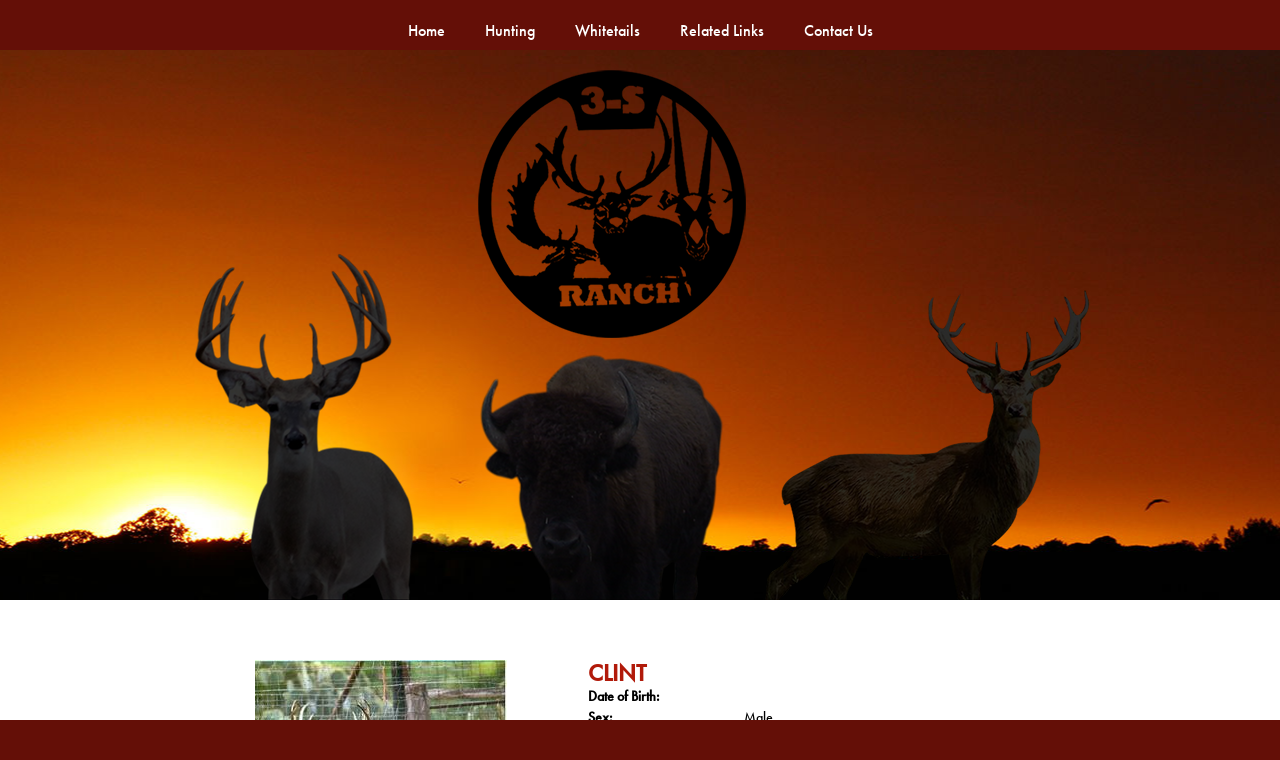

--- FILE ---
content_type: text/html; charset=utf-8
request_url: http://www.3-stexasoutdoors.com/Default.aspx?AnimalID=43559&Name=Clint
body_size: 39092
content:

<!DOCTYPE html>
<html>
<head id="Head1"><meta name="robots" content="noindex" /><title>
	Clint
</title><meta name="Keywords" /><meta name="Description" /><meta name="copyright" content="2025&amp;nbsp;3S Whitetails" /><script type="text/javascript" src="//use.typekit.net/yzr8emi.js"></script><script type="text/javascript">try{Typekit.load();}catch(e){}</script><meta name="msvalidate.01" content="10AEC6DFD0F450EFBED6288FCA9D0301" /><style id="StylePlaceholder" type="text/css">
        </style><link href="/css/bootstrap.min.css" rel="stylesheet" /><link href="/font-awesome-4.7.0/css/font-awesome.min.css" rel="stylesheet" /><link rel="stylesheet" type="text/css" href="/javascript/magnific-popup/magnific-popup.css?v=1172017" />
    <script src="/javascript/HH_JScript.js" type="text/javascript"></script>
    <script src="/javascript/jquery-1.12.4.min.js" type="text/javascript"></script>
    <script src="/javascript/bootstrap.min.js" type="text/javascript"></script>    
    <script type="text/javascript" src='https://www.google.com/recaptcha/api.js'></script>

<script language="javascript" src="/javascript/animaldetailcarousel.js" ></script><meta property="og:image" content="http://www.3-stexasoutdoors.com/Photos/Clint.jpg" /><link rel="image_src" href="http://www.3-stexasoutdoors.com/Photos/Clint.jpg" /><link href="/Telerik.Web.UI.WebResource.axd?d=PMrIT5dOWaVYIcpFWUE4nM7uSL-evdKDcWDBRtdMmWKyhC_VmyOTM6RcCfxBLja5ORp1ecehI88FlTttEUegrlZIUmsWvMusFOwptMuEJWs-d42_Nk8v9Ha7DSp4chO10&amp;t=638840874637275692&amp;compress=1&amp;_TSM_CombinedScripts_=%3b%3bTelerik.Web.UI%2c+Version%3d2025.1.416.462%2c+Culture%3dneutral%2c+PublicKeyToken%3d121fae78165ba3d4%3aen-US%3aced1f735-5c2a-4218-bd68-1813924fe936%3aed2942d4%3a1e75e40c" type="text/css" rel="stylesheet" /><link id="phNonResponsiveWebsiteCSS" rel="stylesheet" type="text/css" href="css/non-responsive.css?638929942655141853" /><link id="hostdefault" rel="stylesheet" type="text/css" href="/Sites/0/default.css?637479354207077143" /><link id="skindefault" rel="stylesheet" type="text/css" href="/Sites/463/Skins/skin.css?636231849661822197" /><link rel="icon" href="/Sites/463/image/Fav%20Icon/3Swhitetails.jpg" /><link rel="apple-touch-icon" href="/Sites/463/image/Fav%20Icon/3Swhitetails.jpg" /><link rel="icon" href="/Sites/463/image/Fav%20Icon/3Swhitetails.jpg" /></head>
<body id="Body">
    <noscript>
        Your browser does not have javascript/scripting enabled. To proceed, you must enable
        javascript/scripting.
    </noscript>
    <form name="form1" method="post" action="http://www.3-stexasoutdoors.com/Default.aspx?AnimalID=43559&amp;Name=Clint" id="form1" enctype="multipart/form-data" style="height: 100%;">
<div>
<input type="hidden" name="ScriptManager1_TSM" id="ScriptManager1_TSM" value="" />
<input type="hidden" name="StyleSheetManager1_TSSM" id="StyleSheetManager1_TSSM" value="" />
<input type="hidden" name="__EVENTTARGET" id="__EVENTTARGET" value="" />
<input type="hidden" name="__EVENTARGUMENT" id="__EVENTARGUMENT" value="" />
<input type="hidden" name="__VIEWSTATE" id="__VIEWSTATE" value="0BjOy1K3u4xPcFfgpQMN5hfFJPAy8ROxUhFJLev5/9vBmBwc5Df+fOdxRiTWq1F04f58lTdhiCn0w8oxkp1qXPbDcPZOjZ5uCIPAjH/PhA2Wagi1IbbvmKwTZyWyWm0O8pBt7jNwaF6zT+p6PkYVtYHT6YTPS0WC5MwCHDiRr1k5hUCvEYgic01mX7b1wQQWKEZdOchtPuWh7xPAbBDgcJVHJCmcrKV3LGtFZuR9U7LHxP3euKCw94BCuYyJe4RdE0X26FyEfJoaXn9YxJV8609sZIZg6h8f5M/u0LVTOtUuFj5uf8gOv90DdEefy52I7MTb7+SQ3LwiCYfTdPVx1hxlI0ELumDOIos8dRwQuAPbjzYWMyxDHKebcRHniEnNbEfaeShMAKDi+l/BOQKqHHFOUD9JT3tk/MraS8B1UcodutApcU6WOV/GetfAGsnixpMc7MU8qF7+ZpBGR7nsowB2uPDpQzpdZyV0tqlX7iBhmUafN7Pjjb/pc7ruUuauyrQAUIg9CvRVmJJBqFLPmlnIoEljzLs376WlM3s8W72WJHBfLscIHiE/nOG2lek2EBO5Tcysx1SOl/8TBaBWVT83NqLpklmaJl00DdyAN3InvHuTjUOwXAutBZl333gjsptMhz6DxkJlcB+Ku1DL2wyTPq/Z/D1cz5ClbQdD6e6B7iBavAF6P7En+uE/MOotnte1jAR9nhkOQLJfSldVuDIyKE8AZw6AYdmmqNGO3yNL8KXdOKzntj7ejhsGZMtqTobRMxHmHWCRirfHDgT3ugvak58cXobtC1edHJcnFSzdFkxGDYoWcYA0YNyVzDAIJPLcmI9IXWmivf//Pp0U5LsDUy+N9JyRyKbUP4FTWc0ccSf17JaVcyAca0rdEfHAPRCXwRzlm2FMLTwSvp9odM3Df1NvWxhHobF1IInX4fp+Cke3seqzjy/eXCX9QcqlUJTOOGzau2hH/eGtFyoMy/udugzBFjIwtrhju4y4IePVBvnjxp6T5OuwdwetdsKWK9euHFe3ShuYKbxAfdxBRsspKZ0xiVeUUa4KrvAre13O+5F/ASxyN1gWKeyzOIBVpI/zKo9jBJM5asAH1lOx2nIsWUE6fMIzuY5k/dQXOAFl5iunCjz8fwbAef3eXYH2eXhrE2GQg+ej3cU9pQfdCWNjEoxivAbkJSztjtElsMBx9J4Vcg91dcPLfOgwYqV6rLMMVZ6AOtdOcQ3BAvVIVSsdoxPvKeOTA0FiCM8ZxpKaqzfirgEI5Q4k71ZUBjq0cHFLWyY/sbefZgK25h5xqtlamhtZ4o1Pj9AaGkeEODcZNAXM/5TUnQS1RK4C6hOgMV7n4ARchf+fAaGQ36IhrNU4U6Tmly+aPK00dAuWHSkFf4nidXmDMXLOZ99pajQljAFewSOqJEbz+E6yT9cqZGwxbeOhFyH/gADhMd1LJKecfQ3MfgSGjENyLDk4QxLnkwQ7lw/68rrdE+u6dTayRIbZ1v2wbuv5fTuiLtpkPaY/4hFf6lPDbtq+x1rqQUygQhdOu3uxihoyeew+qK7rkvow5uy2dhm+tB1DU/An+Qp/R46W54nSlmc0g9UtiluLSY3YqePbUk2Q3AOuZG0Z4pSuPr2tLGI9zQKDg6KPjNt32e6Sseoargyane6VyC1eDN0nNhmOZjbheRYT4d0pZi+fGRSz8/dluRo3jS02yzH4uKGVEQYZ1Qs0hVOBoLqfv+ZvnRnrwF+55gL9iIdDkmLRD5dMpNU7HdLxL8eyklpLNu8dGFwnsNMjpMplQt4KP7Wh8WqJA0C3GqcYEPgelav4P2IFbKv6eMedFkOr/AoXUU7s7mmScwqPhPnbPHbZ42APQvTYFo5eIzGEgXtg10vOWaZQD4AFhHjA9NOJGthrkQHNSYNMkW3niI3Lv9zzB4ehEarMBNr8fHNg1vWOdnZorD8ZT+kkwihMLol/FgMhowh987WOFPyYx8KeD2iq0E5wG2gq+Gc0gMUyrnwj8b77jNT9ad2kC4N7L5wgK5RXGfpuptgxDFkX4bh8BneRxLLhO56bM+I4akH7FbwniLTzaaCsgmFoID6ngbbvvWlouqDxzDwIfjX0nNr3WJO6N3s4Ln22P3z1hDCznZqeSZdUhS5RzUbG4C66jT/vrcHtP03yGIVVhM0KIK+4RZfsH+h3hJUSelzYtBGFvjwnhvZQ/4gcIZ/6buMY7NByRMJeVcssGS1DmLXpephHWLGFT3Uiu3lE9P+c/bC2Kwcnbye5XffJgGBtjMYZ+leB+fnRLTr6Rbxhy0VlC8NhD2FPD3rxq+hWjBqZBt0L40GDzejfGdabjGmHa90CcezYN3dwd88RirG73UTT5L6V5veOC16PMueobIAli/m1EWSWYyEtS3YS7l/vSZ3I+NGre3mIeYU14JaVbUmHQvbPm/[base64]/oWRVDnF8XUJcv47T4ZCe6WYeqKvxDEzyd7LJT1xYIzBf/R2l4ebU3H+8bouzpuNJUjkSsfM/2Wh35eCTOyr9f6V8XPPJU0lZNMbvIUC9zBF0wlFlolmg829Lj8rA6VjrFOmpEnAh9B5RjtDTq2d+Ve0/6lyT+ZzcfVrwEBWBqJJ9JJPVszjcHP9pi4gi8YV4C6N2/C6UkPTorIliGLnd5B+AdnuV1wHSIEXcfqNEOJWkpXiCgeWD4HFtR6Kzi1VMx99Ay+Ub6E3eLv+49y2yj1Dgii4lV7Su94VeRhkx/FiyGbeaHdR3cas7SIimOtyvJqnFzul1HefAktuKGL1qW42n/E1Q052js1yzZZDK4Hc0DDymYrLwEHrJN4LQejVsgIk7cSDyVIzbH79hOdnd/vfJ7SiNNmPm+xbVTd0qUVxjrMH9ZFT9Ozo4XD4y2fRb8vxIsKvgEktrSfc3uxnqCAIhLLUa5wlCY=" />
</div>

<script type="text/javascript">
//<![CDATA[
var theForm = document.forms['form1'];
if (!theForm) {
    theForm = document.form1;
}
function __doPostBack(eventTarget, eventArgument) {
    if (!theForm.onsubmit || (theForm.onsubmit() != false)) {
        theForm.__EVENTTARGET.value = eventTarget;
        theForm.__EVENTARGUMENT.value = eventArgument;
        theForm.submit();
    }
}
//]]>
</script>


<script src="/WebResource.axd?d=pynGkmcFUV13He1Qd6_TZNZr42xUqmA1cu5uT6JWy71MV02kNwuLGL617JfsWitqyEH-aZNltMZEefcYkF3E3w2&amp;t=638901356248157332" type="text/javascript"></script>


<script src="/Telerik.Web.UI.WebResource.axd?_TSM_HiddenField_=ScriptManager1_TSM&amp;compress=1&amp;_TSM_CombinedScripts_=%3b%3bAjaxControlToolkit%2c+Version%3d4.1.50401.0%2c+Culture%3dneutral%2c+PublicKeyToken%3d28f01b0e84b6d53e%3aen-US%3a5da0a7c3-4bf6-4d4c-b5d5-f0137ca3a302%3aea597d4b%3ab25378d2%3bTelerik.Web.UI%2c+Version%3d2025.1.416.462%2c+Culture%3dneutral%2c+PublicKeyToken%3d121fae78165ba3d4%3aen-US%3aced1f735-5c2a-4218-bd68-1813924fe936%3a16e4e7cd%3a33715776%3af7645509%3a24ee1bba%3ae330518b%3a2003d0b8%3ac128760b%3a1e771326%3a88144a7a%3ac8618e41%3a1a73651d%3a333f8d94" type="text/javascript"></script>
<div>

	<input type="hidden" name="__VIEWSTATEGENERATOR" id="__VIEWSTATEGENERATOR" value="CA0B0334" />
</div>
        <script type="text/javascript">
//<![CDATA[
Sys.WebForms.PageRequestManager._initialize('ScriptManager1', 'form1', ['tamsweb$pagemodule_AnimalDetail$UpdatePanel5','','tamsweb$pagemodule_AnimalDetail$ImageCarousel','','tamsweb$pagemodule_AnimalDetail$uptPnlProgeny',''], [], [], 90, '');
//]]>
</script>

        
        <div>
            
<div class="pageHeaderContainer adminHide">
	<div class="pageHeader adminHide" align="center">
    <div class="pageNavigation adminHide">
        <table cellpadding="0" cellspacing="0" align="center">
            <tr>
                <td align="center">
                    <div tabindex="0" id="amsweb_Menu_RadMenu1" class="RadMenu RadMenu_Default rmSized" style="height:37px;">
	<!-- 2025.1.416.462 --><ul class="rmRootGroup rmHorizontal">
		<li class="rmItem rmFirst"><a title="Home" class="rmLink rmRootLink" href="/Default.aspx?action=home"><span class="rmText">Home</span></a></li><li class="rmItem "><a title="Hunting" class="rmLink rmRootLink" href="/Hunting"><span class="rmText">Hunting</span></a><div class="rmSlide">
			<ul class="rmVertical rmGroup rmLevel1">
				<li class="rmItem rmFirst"><a title="Whitetail Hunting" class="rmLink" href="/Whitetail-Hunting"><span class="rmText">Whitetail Hunting</span></a></li><li class="rmItem "><a title="Exotic Hunting" class="rmLink" href="/Exotic-Hunting"><span class="rmText">Exotic Hunting</span></a></li><li class="rmItem "><a title="Bird Hunting" class="rmLink" href="/Bird-Hunting"><span class="rmText">Bird Hunting</span></a></li><li class="rmItem "><a title="Lodging and Facilities" class="rmLink" href="/Lodging-Facilities"><span class="rmText">Lodging and Facilities</span></a></li><li class="rmItem rmLast"><a title="Photo Galleries" class="rmLink" href="/Photo-Galleries"><span class="rmText">Photo Galleries</span></a></li>
			</ul>
		</div></li><li class="rmItem "><a title="Whitetails" class="rmLink rmRootLink" href="/Whitetails"><span class="rmText">Whitetails</span></a><div class="rmSlide">
			<ul class="rmVertical rmGroup rmLevel1">
				<li class="rmItem rmFirst"><a title="Does for Sale" class="rmLink" href="/Does-For-Sale"><span class="rmText">Does for Sale</span></a></li><li class="rmItem "><a title="Past Sires" class="rmLink" href="/Past-Sires"><span class="rmText">Past Sires</span></a></li><li class="rmItem "><a title="Current Sires" class="rmLink" href="/Current-Sires"><span class="rmText">Current Sires</span></a></li><li class="rmItem "><a title="Does" class="rmLink" href="/Does"><span class="rmText">Does</span></a></li><li class="rmItem rmLast"><a title="Fawns" class="rmLink" href="/Fawns"><span class="rmText">Fawns</span></a></li>
			</ul>
		</div></li><li class="rmItem "><a title="Related Links" class="rmLink rmRootLink" href="/Related-Links"><span class="rmText">Related Links</span></a></li><li class="rmItem rmLast"><a title="Contact Us" class="rmLink rmRootLink" href="/Contact"><span class="rmText">Contact Us</span></a></li>
	</ul><input id="amsweb_Menu_RadMenu1_ClientState" name="amsweb_Menu_RadMenu1_ClientState" type="hidden" />
</div>
    

                </td>
            </tr>
        </table>
    	</div>
		<a id="A1" title="Home" href="/"><img src="/Sites/463/skins/images/sign.png" alt="3S Ranch" height="530" width="906" style="border:none;"/></src></a>    
		
        <div class="image1">
    </div>
	</div>
	
	
</div>

<div class="container1">
	<div class="pageContentArea1">
    	<div class="contentContentArea1">
            <div class="content1">
                <div id="amsweb_contentpane">
                <div id="amsweb_PageModulePanelOuterpagemodule_AnimalDetail" class="PageModulePanelOuter">
	<div id="amsweb_PageModulePanelpagemodule_AnimalDetail" class="PageModulePanel">
		

<style type="text/css">
    .Content_Wrapper, .Boxes_Wrapper {
        overflow: hidden;
        position: relative; /* set width ! */
    }

    .Content, .Boxes_Content {
        position: absolute;
        top: 0;
        left: 0;
    }

    .Boxes {
        width: 400px;
        height: 100px;
    }

    .Boxes_Wrapper {
        width: 400px;
        height: 116px;
        top: 0px;
        left: 5px;
        white-space: nowrap;
    }

        .Boxes_Wrapper img {
            display: inline;
        }

    .BoxesSlider {
        width: 400px;
        margin: 4px 0 0px;
    }

        .BoxesSlider .radslider {
            margin: 0 auto;
        }

    .infiniteCarousel {
        position: relative;
        height: 120px;
        text-align: center;
        overflow: hidden;
    }

        .infiniteCarousel .wrapper {
            width: 272px;
            overflow: auto;
            min-height: 11em;
            position: absolute;
            left: 0;
            right: 0;
            top: 0;
            height: 120px;
            margin: 0 auto;
        }

            .infiniteCarousel .wrapper ul {
                width: 9999px;
                list-style-image: none;
                list-style-position: outside;
                list-style-type: none;
                position: absolute;
                top: 0;
                margin: 0;
                padding: 0;
            }

        .infiniteCarousel ul li {
            display: block;
            float: left;
            width: 136px;
            height: 110px;
            padding-top: 10px;
            font-size: 11px;
            font-family: Arial;
            text-align: center;
            margin: 0 auto;
        }

            .infiniteCarousel ul li b {
                font-size: 11.5px;
                font-weight: 700;
                font-family: Arial;
                display: block;
                margin-top: 7px;
            }

            .infiniteCarousel ul li a, .infiniteCarousel ul li a:active, .infiniteCarousel ul li a:visited {
                text-decoration: none;
                border: hidden;
                border: 0;
                border: none;
            }

        .infiniteCarousel .forward {
            background-position: 0 0;
            right: 0;
            display: block;
            background: url(/Images/next.gif) no-repeat 0 0;
            text-indent: -9999px;
            position: absolute;
            top: 10px;
            cursor: pointer;
            height: 66px;
            width: 27px;
        }

        .infiniteCarousel .back {
            background-position: 0 -72px;
            left: 0;
            display: block;
            background: url(/Images/prev.gif) no-repeat 0 0;
            text-indent: -999px;
            position: absolute;
            top: 10px;
            cursor: pointer;
            height: 66px;
            width: 27px;
        }

        .infiniteCarousel .thumbnail {
            width: 108px;
        }

    a img {
        border: none;
    }

    .addthis_counter, .addthis_counter .addthis_button_expanded {
        color: #000 !important;
    }

    .animalMedical td.rgSorted {
        background-color: #fff !important;
    }

    .animalMedical th.rgSorted {
        border: 1px solid;
        border-color: #fff #dcf2fc #3c7fb1 #8bbdde;
        border-top-width: 0;
        background: 0 -2300px repeat-x #a6d9f4 url(/WebResource.axd?d=GGZuOoGk3rktUs6hQ4y52R0V5dTjV4oW5fpDU3d6XmNsF4laJnOh1Ck4RhYZH4bDenKzZ9KeDhaP4LrwlE8AS0AfYuBf-ccWkDQ6xbX1KVp4qZhB0Ly-EZl99rh3Hr2aa0To_bbdG6NXSXdqEXJ-u8QKBzQQXTYYTg_sgdFChZA1&t=636138644440371322);
    }
</style>
<script language="javascript" type="text/javascript">
    $(document).ready(function () {
        showCarousel();
    });

    function showCarousel() {
        $('.infiniteCarousel').infiniteCarousel();
        $(".infiniteCarousel").show();
    }

    var initialValue;
    var initialValue2;

    function HandleClientLoaded2(sender, eventArgs) {
        initialValue2 = sender.get_minimumValue();
        HandleClientValueChange2(sender, null);
    }

    function HandleClientValueChange2(sender, eventArgs) {
        var wrapperDiv = document.getElementById('boxes_wrapper');
        var contentDiv = document.getElementById('boxes_content');

        var oldValue = (eventArgs) ? eventArgs.get_oldValue() : sender.get_minimumValue();
        var change = sender.get_value() - oldValue;

        var contentDivWidth = contentDiv.scrollWidth - wrapperDiv.offsetWidth;
        var calculatedChangeStep = contentDivWidth / ((sender.get_maximumValue() - sender.get_minimumValue()) / sender.get_smallChange());

        initialValue2 = initialValue2 - change * calculatedChangeStep;

        if (sender.get_value() == sender.get_minimumValue()) {
            contentDiv.style.left = 0 + 'px';
            initialValue2 = sender.get_minimumValue();
        }
        else {
            contentDiv.style.left = initialValue2 + 'px';
        }
    }

    function loadLargeImage(filename, videoUrl,  date, comments, CourtesyOf) {
        var imgUrl = "/Photos/" + filename.replace("_thumb", "");

        // clear any video iframes
        $("#amsweb_pagemodule_AnimalDetail_divMainImageVideo").children().remove();

        // toggle visibility of video player and image viewer
        $("#amsweb_pagemodule_AnimalDetail_divMainImagePhoto").css("visibility", videoUrl ? "hidden" : "visible");
        $("#amsweb_pagemodule_AnimalDetail_divMainImageVideo").css("visibility", videoUrl ? "visible" : "hidden");

        // process image as normal
        $("#amsweb_pagemodule_AnimalDetail_divMainImagePhoto").css("height", "auto");
        $("#amsweb_pagemodule_AnimalDetail_imgAnimal")[0].style.height = "";
        $("#amsweb_pagemodule_AnimalDetail_imgAnimal")[0].src = imgUrl;
        var onclick = $("#amsweb_pagemodule_AnimalDetail_hypLargeImage")[0].getAttribute("onclick");

        if (typeof (onclick) != "function") {
            $("#amsweb_pagemodule_AnimalDetail_hypLargeImage")[0].setAttribute('onClick', 'window.open("' + imgUrl + '","window","toolbar=0,directories=0,location=0,status=1,menubar=0,resizeable=1,scrollbars=1,width=850,height=625")');
        } else {
            $("#amsweb_pagemodule_AnimalDetail_hypLargeImage")[0].onclick = function () { window.open('"' + imgUrl + '"', "window", "toolbar=0,directories=0,location=0,status=1,menubar=0,resizeable=1,scrollbars=1,width=850,height=625"); };
        }
        $("#amsweb_pagemodule_AnimalDetail_litImageDate")[0].innerHTML = "";
        if (date != "")
            $("#amsweb_pagemodule_AnimalDetail_litImageDate")[0].innerHTML = "Date of Photo: " + date.replace(" 12:00:00 AM", "");
        $("#amsweb_pagemodule_AnimalDetail_litImageDescription")[0].innerHTML = "";
        if (CourtesyOf != "")
            $("#amsweb_pagemodule_AnimalDetail_litImageDescription")[0].innerHTML = "Courtesy of " + CourtesyOf;

        $("#imageComments")[0].innerHTML = "";
        if (comments != "")
            $("#imageComments")[0].innerHTML = comments;

        // add video embed or hide it
        if (videoUrl) {
            // squish the image (since we're using visibility instead of display)
            $("#amsweb_pagemodule_AnimalDetail_divMainImagePhoto").css("height", "0");

            // build the embed element
            videoUrl = videoUrl.replace("&t=", "?start=");
            var embed = "<iframe style=\"width: 100%; height: 250px;\" src=\"https://www.youtube.com/embed/";
            embed += videoUrl;
            embed += "\" frameborder=\"0\" allow=\"accelerometer; autoplay; encrypted-media; gyroscope; picture-in-picture\" allowfullscreen></iframe>";

            // add the youtube embed iframe
            $("#amsweb_pagemodule_AnimalDetail_divMainImageVideo").append(embed);
        }
    }

</script>

<script src="javascript/jellekralt_responsiveTabs/js/jquery.responsiveTabs.js?v=2"></script>
<link type="text/css" rel="stylesheet" href="javascript/jellekralt_responsiveTabs/css/responsive-tabs.css" />

<div class="t-container t-container-fluid">
			<div class="t-container-inner">
				<div class="t-row">
					<div id="amsweb_pagemodule_AnimalDetail_tcolAnimalDetailImage" class="t-col t-col-5 t-col-xs-12 t-col-sm-12 animal-detail-image-carousel">
						<div class="t-col-inner">
							
                    <!-- Left Hand Column: Image with details and carousel - toggle visibility based on image availability -->
                    <div id="amsweb_pagemodule_AnimalDetail_UpdatePanel5">
								
                            <content>
                                <!-- Main Image Display -->
                                <div id="amsweb_pagemodule_AnimalDetail_divMainImagePhoto" class="animal-details-main-image" style="visibility: visible;">
                                    <a id="amsweb_pagemodule_AnimalDetail_hypLargeImage" target="_blank" style="cursor: pointer" class="animal-detail-image" onClick="window.open(&quot;/Photos/Clint.jpg&quot;,&quot;window&quot;,&quot;toolbar=0,directories=0,location=0,status=1,menubar=0,resizeable=1,scrollbars=1,width=850,height=625&quot;)" title="Click to view large image">
                                        <img src="/Photos/Clint.jpg" id="amsweb_pagemodule_AnimalDetail_imgAnimal" data-responsive="" />
                                    </a>
                                </div>
                                <div id="amsweb_pagemodule_AnimalDetail_divMainImageVideo" class="animal-details-youtube-embed" style="visibility: hidden;">
                                </div>
                                <!-- Image details and Comments -->
                                <div class="animal-image-details">
                                    <span id="amsweb_pagemodule_AnimalDetail_litImageDate"></span>
                                    <br />
                                    <span id="amsweb_pagemodule_AnimalDetail_litImageDescription"></span>
                                    <br />
                                    <p id="imageComments">
                                        
                                    </p>
                                </div>
                                <div id="amsweb_pagemodule_AnimalDetail_tColAnimalImageCell">
									
                                        <!-- Image Carousel -->
                                        <div id="amsweb_pagemodule_AnimalDetail_ImageCarousel">
										
                                                <div class="infiniteCarousel">
                                                    <div class="wrapper">
                                                        <ul>
                                                            
                                                                    Clint_thumb.jpg
                                                                    <li>
                                                                        <div class="">
                                                                            <a href="#" style="border: hidden" onclick="loadLargeImage('Clint_thumb.jpg','','','','')">
                                                                                <img class="thumbnail"
                                                                                    src='Photos/Clint_thumb.jpg'
                                                                                    data-responsive /></a>
                                                                        </div>
                                                                    </li>
                                                                
                                                        </ul>
                                                    </div>
                                                </div>
                                            
									</div>
								</div>
                            </content>
                        
							</div>
                
						</div>
					</div><div class="t-col t-col-7 t-col-xs-12 t-col-sm-12">
						<div class="t-col-inner">
							
                    <!-- Right Hand Column Animal Details -->
                    <div class="t-row">
								<div class="t-col t-col-12">
									<div class="t-col-inner">
										
                                <!-- Animal Name -->
                                
                                <h2 class="PageHeadingTitle" style="margin: 0px; padding: 0px;">
                                    Clint</h2>
                            
									</div>
								</div>
							</div>
                    <div class="t-row">

							</div>
                    <!-- Animal Date of Birth -->
                    <div id="amsweb_pagemodule_AnimalDetail_tRowDOB" class="t-row">
								<div class="t-col t-col-4 t-col-xs-12 t-col-sm-12">
									<div class="t-col-inner">
										
                                <span class="fieldLabel">Date of Birth:</span>
                            
									</div>
								</div><div class="t-col t-col-4 t-col-xs-12 t-col-sm-12">
									<div class="t-col-inner">
										
                                
                            
									</div>
								</div>
							</div>
                    <!-- Description information -->
                    <div class="t-row">
								<div class="t-col t-col-4 t-col-xs-12 t-col-sm-12 fieldLabel">
									<div class="t-col-inner">
										
                                
                            
									</div>
								</div><div class="t-col t-col-8 t-col-xs-12 t-col-sm-12">
									<div class="t-col-inner">
										
                                
                            
									</div>
								</div>
							</div>
                    <!-- Animal Info detail rows -->
                    
                            <div class="t-row">
								<div class="t-col t-col-4 t-col-xs-12 t-col-sm-12">
									<div class="t-col-inner">
										
                                        <span class="fieldLabel">
                                            Sex:
                                        </span>
                                    
									</div>
								</div><div class="t-col t-col-8 t-col-xs-12 t-col-sm-12">
									<div class="t-col-inner">
										
                                        <div class="animal-detail-comments">
                                            Male
                                        </div>
                                    
									</div>
								</div>
							</div>
                        
                    
                    <!-- Other site -->
                    
                    <div class="t-row">

							</div>
                
						</div>
					</div>
				</div><div class="t-row animal-detail-tabs">
					<div id="amsweb_pagemodule_AnimalDetail_viewAnimal" class="t-col t-col-12">
						<div class="t-col-inner">
							
                    <div id="tabsAnimalInfo">
                        <ul>
                            <li id="amsweb_pagemodule_AnimalDetail_tpPedigree"><a href="#tabPedigree">Pedigree</a></li>
                            
                            
                            
                            
                            
                            
                            
                            
                            
                        </ul>

                        <div id="tabPedigree">
                            <div id="amsweb_pagemodule_AnimalDetail_trowPedigree" class="t-row">
								<div class="t-col t-col-12 table-responsive animal-pedigree scrollbar-outer">
									<div class="t-col-inner">
										
                                        
<style>
    #pedigree {
        height: 800px;
    }

        #pedigree td {
            padding-left: 10px;
            padding-right: 10px;
            margin: 0px;
        }

    a.crumbImage img {
        min-width: 108px;
    }

    .line {
        border-top: solid 2px black;
        border-bottom: solid 2px black;
        border-left: solid 2px black;
        width: 20px;
    }

    .line-big {
        height: 405px;
    }

    .line-medium {
        height: 205px;
    }

    .line-small {
        height: 105px;
    }
</style>

<table id="pedigree">
    <tbody>
        <tr>
            <td valign="middle" align="center" rowspan="8">
                Clint
                <br />
                <a id="amsweb_pagemodule_AnimalDetail_ctrlPedigree_imgRoot" title="Clint" class="crumbImage"><img title="Clint" src="Photos/Clint_thumb.jpg" alt="" style="border-width:0px;" /></a>
            </td>
            <td valign="middle" align="center" rowspan="8">
                <div class="line line-big"></div>
            </td>
            <td valign="middle" align="center" rowspan="4" height="400px">
                <div class="pedigreeLink">
                    
                </div>
                <a id="amsweb_pagemodule_AnimalDetail_ctrlPedigree_imgSire" class="crumbImage"></a>
            </td>
            <td valign="middle" align="center" rowspan="4">
                <div class="line line-medium"></div>
            </td>
            <td valign="middle" align="center" rowspan="2" height="200px">
                <div class="pedigreeLink">
                    
                </div>
                <a id="amsweb_pagemodule_AnimalDetail_ctrlPedigree_imgSireSire" class="crumbImage"></a>
            </td>
            <td align="middle" align="center" rowspan="2">
                <div class="line line-small"></div>
            </td>
            <td valign="middle" align="center" height="100px">
                <div class="pedigreeLink">
                    
                </div>
                <a id="amsweb_pagemodule_AnimalDetail_ctrlPedigree_imgSireSireSire" class="crumbImage"></a>
            </td>
        </tr>
        <tr>
            <td valign="middle" align="center" height="100px">
                <div class="pedigreeLink">
                    
                </div>
                <a id="amsweb_pagemodule_AnimalDetail_ctrlPedigree_imgSireSireDam" class="crumbImage"></a>
            </td>
        </tr>
        <tr>
            <td valign="middle" align="center" rowspan="2" height="200px">
                <div class="pedigreeLink">
                    
                </div>
                <a id="amsweb_pagemodule_AnimalDetail_ctrlPedigree_imgSireDam" class="crumbImage"></a>
            </td>
            <td valign="middle" align="center" rowspan="2">
                <div class="line line-small"></div>
            </td>
            <td valign="middle" align="center" height="100px">
                <div class="pedigreeLink">
                    
                </div>
                <a id="amsweb_pagemodule_AnimalDetail_ctrlPedigree_imgSireDamSire" class="crumbImage"></a>
            </td>
        </tr>
        <tr>
            <td valign="middle" align="center" height="100px">
                <div class="pedigreeLink">
                    
                </div>
                <a id="amsweb_pagemodule_AnimalDetail_ctrlPedigree_imgSireDamDam" class="crumbImage"></a>
            </td>
        </tr>
        <tr>
            <td valign="middle" align="center" rowspan="4" height="400px">
                <div class="pedigreeLink">
                    
                </div>
                <a id="amsweb_pagemodule_AnimalDetail_ctrlPedigree_imgDam" class="crumbImage"></a>
            </td>
            <td valign="middle" align="center" rowspan="4">
                <div class="line line-medium"></div>
            </td>
            <td valign="middle" align="center" rowspan="2" height="200px">
                <div class="pedigreeLink">
                    
                </div>
                <a id="amsweb_pagemodule_AnimalDetail_ctrlPedigree_imgDamSire" class="crumbImage"></a>
            </td>
            <td valign="middle" align="center" rowspan="2">
                <div class="line line-small"></div>
            </td>
            <td valign="middle" align="center" height="100px">
                <div class="pedigreeLink">
                    
                </div>
                <a id="amsweb_pagemodule_AnimalDetail_ctrlPedigree_imgDamSireSire" class="crumbImage"></a>
            </td>
        </tr>
        <tr>
            <td valign="middle" align="center" height="100px">
                <div class="pedigreeLink">
                    
                </div>
                <a id="amsweb_pagemodule_AnimalDetail_ctrlPedigree_imgDamSireDam" class="crumbImage"></a>
            </td>
        </tr>
        <tr>
            <td valign="middle" align="center" rowspan="2" height="200px">
                <div class="pedigreeLink">
                    
                </div>
                <a id="amsweb_pagemodule_AnimalDetail_ctrlPedigree_imgDamDam" class="crumbImage"></a>
            </td>
            <td valign="middle" align="center" rowspan="2">
                <div class="line line-small"></div>
            </td>
            <td valign="middle" align="center" height="100px">
                <div class="pedigreeLink">
                    
                </div>
                <a id="amsweb_pagemodule_AnimalDetail_ctrlPedigree_imgDamDamSire" class="crumbImage"></a>
            </td>
        </tr>
        <tr>
            <td valign="middle" align="center" height="100px">
                <div class="pedigreeLink">
                    
                </div>
                <a id="amsweb_pagemodule_AnimalDetail_ctrlPedigree_imgDamDamDam" class="crumbImage"></a>
            </td>
        </tr>
    </tbody>
</table>

                                    
									</div>
								</div>
							</div>
                        </div>
                        <div id="tabHonorsAwards">
                            
                        </div>
                        <div id="tabSemen">
                            
                        </div>
                        <div id="tabEmbryo">
                            
                        </div>
                        <div id="tabBreeding">
                            
                        </div>
                        <div id="tabMeasurementHistory">
                            
                        </div>
                        <div id="tabMedical">
                            
                        </div>
                        <div id="tabRelevant">
                            
                        </div>
                        <div id="tabProgeny">
                            <div id="amsweb_pagemodule_AnimalDetail_uptPnlProgeny">
								
                                    
                                
							</div>
                        </div>
                        <div id="tabComments">
                            
                        </div>
                    </div>
                
						</div>
					</div>
				</div>
			</div>
		</div>
<script src="/javascript/jquery.scrollbar.min.js"></script>
<script>
    $('#tabsAnimalInfo').responsiveTabs({
        startCollapsed: 'accordion'
    });
    $(function () {
        $(".animal-detail-comments iframe").wrap("<div class='animal-detail-video'></div>");
    });
    jQuery(document).ready(function () {
        jQuery('.scrollbar-outer').scrollbar();
    });
</script>

	</div>
</div></div>
            </div>
     </div>
     </div>
</div>
<div class="pageFooter adminHide" align="center">
</div>
<div class="pageBottom adminHide">
        <a id="amsweb_PrivacyPolicy_hypPrivacy" class="SkinObject" href="PrivacyPolicy">Privacy Policy</a>
        &nbsp;&nbsp;<span class="divider">|</span>&nbsp;&nbsp;<a id="amsweb_TermsOfUse_hypTerms" class="SkinObject" href="TermsOfUse">Terms Of Use</a>
        &nbsp;&nbsp;|&nbsp;&nbsp;<a id="amsweb_hypLink_hypLogin" class="SkinObject" href="javascript:popwin(&#39;https://www.hiredhandams.com/admin/default.aspx&#39;,&#39;toolbar=0,directories=0,location=0,status=1,menubar=0,scrollbars=1,menubar=0,titlebar=0,resizable=1&#39;,&#39;&#39;,&#39;&#39;)">Login</a>
        <span id="amsweb_Copyright1_lblDate" class="SkinObject copyright">©2025 3S Whitetails</span>
        <a id="amsweb_hypHHLogo_hypLogo" title="Hired Hand Software" class="HHLogo" href="http://www.hiredhandsoftware.com" style="display:inline-block;height:60px;"><img title="Hired Hand Software" src="images/logoMedium.png" alt="" style="border-width:0px;" /></a>
</div>

<!-- Global site tag (gtag.js) - Google Analytics -->
<script async src="https://www.googletagmanager.com/gtag/js?id=G-QX5DCN6PNH"></script>
<script>
window.dataLayer = window.dataLayer || [];
function gtag(){dataLayer.push(arguments);}
gtag('js', new Date());

gtag('config', 'G-QX5DCN6PNH');
</script>


        </div>
    

<script type="text/javascript">
//<![CDATA[
window.__TsmHiddenField = $get('ScriptManager1_TSM');;(function() {
                        function loadHandler() {
                            var hf = $get('StyleSheetManager1_TSSM');
                            if (!hf._RSSM_init) { hf._RSSM_init = true; hf.value = ''; }
                            hf.value += ';Telerik.Web.UI, Version=2025.1.416.462, Culture=neutral, PublicKeyToken=121fae78165ba3d4:en-US:ced1f735-5c2a-4218-bd68-1813924fe936:ed2942d4:1e75e40c';
                            Sys.Application.remove_load(loadHandler);
                        };
                        Sys.Application.add_load(loadHandler);
                    })();Sys.Application.add_init(function() {
    $create(Telerik.Web.UI.RadMenu, {"_childListElementCssClass":null,"_skin":"Default","clientStateFieldID":"amsweb_Menu_RadMenu1_ClientState","collapseAnimation":"{\"type\":12,\"duration\":200}","defaultGroupSettings":"{\"flow\":0,\"expandDirection\":0}","expandAnimation":"{\"type\":12,\"duration\":200}","itemData":[{"value":"Home","navigateUrl":"/Default.aspx?action=home"},{"items":[{"value":"Whitetail Hunting","navigateUrl":"/Whitetail-Hunting"},{"value":"Exotic Hunting","navigateUrl":"/Exotic-Hunting"},{"value":"Bird Hunting","navigateUrl":"/Bird-Hunting"},{"value":"Lodging and Facilities","navigateUrl":"/Lodging-Facilities"},{"value":"Photo Galleries","navigateUrl":"/Photo-Galleries"}],"value":"Hunting","navigateUrl":"/Hunting"},{"items":[{"value":"Does for Sale","navigateUrl":"/Does-For-Sale"},{"value":"Past Sires","navigateUrl":"/Past-Sires"},{"value":"Current Sires","navigateUrl":"/Current-Sires"},{"value":"Does","navigateUrl":"/Does"},{"value":"Fawns","navigateUrl":"/Fawns"}],"value":"Whitetails","navigateUrl":"/Whitetails"},{"value":"Related Links","navigateUrl":"/Related-Links"},{"value":"Contact Us","navigateUrl":"/Contact"}]}, null, null, $get("amsweb_Menu_RadMenu1"));
});
//]]>
</script>
</form>
    <script src="/javascript/radMenuResponsive.js" type="text/javascript"></script>
</body>
</html>


--- FILE ---
content_type: text/css
request_url: http://www.3-stexasoutdoors.com/Sites/463/Skins/skin.css?636231849661822197
body_size: 6504
content:
body
{
    color: #000;
    font-family: "futura-pt",sans-serif;
	font-style: normal;
	font-weight: 500;
    font-size: 14px;
	background-color: #640f07;
}
.pageHeaderContainer
{
	background-image: url(images/header_bg.jpg);
    background-repeat: no-repeat;
	background-size: cover;
	height: 600px;
	background-position: center center;
}
.pageHeader
{
    margin: 0px auto;
    height: 50px;
	background-color: #640f07;
}
.container1
{
    margin: 0 auto;
	background: #fff;
}
.container2
{
    margin: 0 auto;
	background: #640f07;
	height: 70px;
}
.container3
{
    margin: 0 auto;
	background: #fff;
}
#A1
{
    display: block;
	padding-top: 20px;
}
h1
{
    color: #351401;
    font-size: 44px;
    margin-top: 0px;
	font-family:Times, "Times New Roman", serif;
	font-style: italic;
	font-weight: 500;
	text-transform: none;
	line-height: .2;
}
h1.h1color
{
	color: #fff !important;
	font-size: 70px;
    font-family: "factoria",sans-serif;
	font-style: normal;
	font-weight: 500;
	text-transform:uppercase;
    line-height: .2;
}
h2
{
    color: #b11a0a;
    font-size: 24px;
	font-family: "futura-pt",sans-serif;
	font-style: normal;
	font-weight: 500;
	font-weight: 400;
	text-transform:uppercase;
}
h2.h2color
{
    font-family: "proxima-nova",sans-serif;
	font-style: normal;
	font-weight: 400;
	text-transform:uppercase;
	color: #fff !important;
    font-size: 16px;
	line-height: 1.4em;
}
h2.h2color a
{
    font-family: "proxima-nova",sans-serif;
	font-style: normal;
	font-weight: 400;
	text-transform:uppercase;
	color: #fff !important;
    font-size: 16px;
	text-decoration:none;
}
h2.h2color a:visited
{
    font-family: "proxima-nova",sans-serif;
	font-style: normal;
	font-weight: 400;
	text-transform:uppercase;
	color: #fff !important;
    font-size: 16px;
	text-decoration:none;
}
h2.h2color a:hover
{
    font-family: "proxima-nova",sans-serif;
	font-style: normal;
	font-weight: 400;
	text-transform:uppercase;
	color: #fff !important;
    font-size: 16px;
	text-decoration:none;
}
h3
{
    color: #fff;
    font-size: 24px;
	font-family:Times, "Times New Roman", serif;
	font-style: italic;
	font-weight: 500;
	text-transform:none;
}
p
{
    font-size: 18px;
    line-height: 1.4em;
}
.pageNavigation
{
    margin: 0px auto;
    height: 50px;
    position: relative;
}
.contentNavigation
{
    margin: 0 auto;
    text-align: left;
}
.contentNavigation .content
{
    margin: 0 auto;
}
.pageContentArea1
{
    margin: 0px auto;
    width: 960px;
    padding-top: 44px;
}
.contentContentArea1
{
    margin: 0 auto;
}
.contentContentArea1 .content1
{
    padding: 16px 80px;
	padding-bottom: 50px;
    margin: 0 auto;
    min-height: 300px;
}
.contentContentArea1 .content1 a
{
	color: #640f07 !important;
    text-decoration: underline;
}
.contentContentArea1 .content1 a:visited
{
    color: #640f07 !important;
    text-decoration: underline;
}
.contentContentArea1 .content1 a:hover
{
    color: #640f07 !important;
    text-decoration: none;
}
.contentContentArea1 .content1 a:active
{
    color: #640f07 !important;
    text-decoration: underline;
}
.pageContentArea2
{
    margin: 0px auto;
    width: 960px;
    padding-top: 1px;
}
.contentContentArea2
{
    margin: 0 auto;
}
.contentContentArea2 .content2
{
    padding: 0 auto;
    margin: 0 auto;
}
.contentContentArea2 .content2 a
{
    color: #640f07;
    text-decoration: underline;
}
.contentContentArea2 .content2 a:visited
{
    color: #640f07;
    text-decoration: underline;
}
.contentContentArea2 .content2 a:hover
{
    color: #640f07;
    text-decoration: none;
}
.contentContentArea2 .content2 a:active
{
    color: #640f07;
    text-decoration: underline;
}
.pageContentArea3
{
    margin: 0px auto;
    width: 960px;
    padding-top: 44px;
}
.contentContentArea3
{
    margin: 0 auto;
}
.contentContentArea3 .content3
{
    padding: 16px 80px;
	padding-bottom: 50px;
    margin: 0 auto;
    min-height: 300px;
}
.contentContentArea3 .content3 a
{
    color: #640f07;
    text-decoration: underline;
}
.contentContentArea3 .content3 a:visited
{
    color: #640f07;
    text-decoration: underline;
}
.contentContentArea3 .content3 a:hover
{
    color: #640f07;
    text-decoration: none;
}
.contentContentArea3 .content3 a:active
{
    color: #640f07;
    text-decoration: underline;
}
.pageFooter
{
    background: #640f07;
	height: 220px;
	margin-top: 0px;
}
.copyright
{
    display: block !important;
    color: #fff;
    width: 400px;
    margin: 0 auto;
}
.pageBottom
{
    height: 90px;
	width: 880px;
    color: #fff;
    text-align: center;
    margin: -106px auto;
    font-family: "proxima-nova",sans-serif;
	font-style: normal;
	font-weight: 400;
}
.contentBottom .content
{
    margin: 0 auto;
    width: 866px;
    height: 90px;
}
.pageBottom a
{
    color: #fff;
    text-decoration: underline;
}
.pageBottom a:visited
{
    color: #fff;
    text-decoration: underline;
}
.pageBottom a:hover
{
    color: #fff;
    text-decoration: none;
}
.pageBottom a:active
{
    color: #fff;
    text-decoration: underline;
}
.HHLogo
{
    top: -35px;
    float: right;
    z-index: 5;
    position: relative;
}
.ajax__tab_container
{
    color: #000000;
}
.ajax__tab_container a
{
    color: #000 !important;
}
.ajax__tab_container a:hover
{
    color: #000 !important;
}
.RadMenu .rmRootGroup .rmLink
{
    padding: 20px 20px 12px 20px;
	text-transform: none;
}
.RadMenu .rmLink
{
    color: #fff;
    font-size: 12pt;
    cursor: pointer !important;
	font-family: "futura-pt",sans-serif;
	font-style: normal;
	font-weight: 500;
	text-transform: none;
}
.RadMenu .rmLink:hover
{
    color: #351401;
}
.rmFirst
{
    padding: 0 0px 0 0 !important;
}
.rmLast
{
    padding: 0 0 0 0px !important;
}
.RadMenu .rmHorizontal .rmText
{
    padding: 0px !important;
}
.RadMenu .rmItem .rmFirst
{
    padding-left: 0px;
}
/*Top Position dropdown box*/
.RadMenu .rmHorizontal .rmSlide
{
    border: none !important;
}
/*Pad dropdown box*/
.RadMenu .rmHorizontal .rmSlide .rmVertical
{
	background-color: #640f07;
    border-top: none;
	margin-top: -10px;
	margin-left: -20px;
	padding-top: 5px;
}
.RadMenu .rmGroup .rmFirst .rmLink
{
    border: none !important;
}
.RadMenu .rmGroup .rmLink
{
    color: #fff;
    text-align: center !important;
    text-decoration: none;
	width: 125px;
	padding: 3px 42px 0px 5px;
}
.RadMenu .rmGroup .rmLink:hover
{
    color: #351401;
    display: block;
}
.RadMenu .rmGroup .rmExpanded
{
    z-index: 1;
}
.RadMenu .rmExpanded
{
    position: relative;
    z-index: 10000;
}
